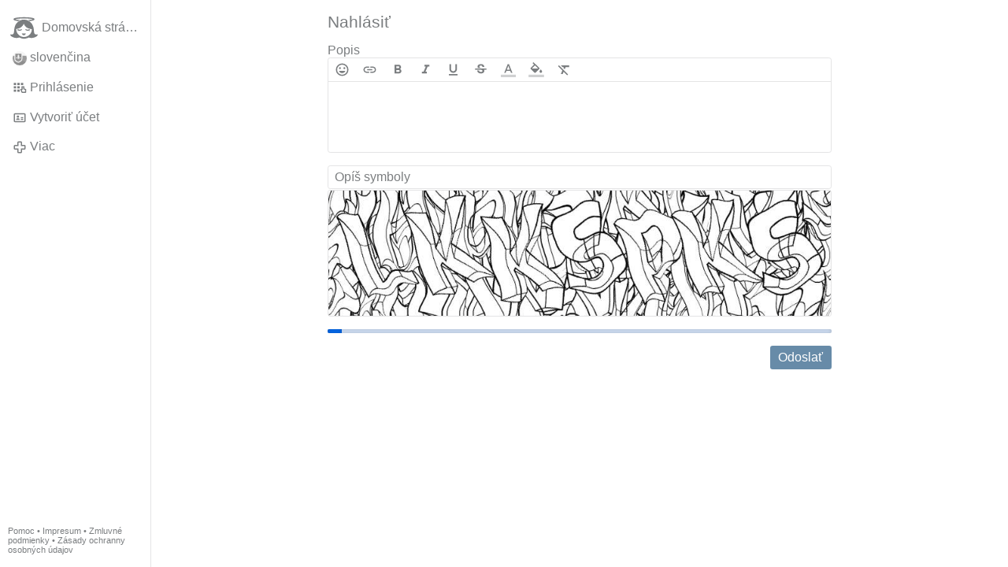

--- FILE ---
content_type: text/html; charset=utf-8
request_url: https://gloria.tv/post/D4EQMCqw7fCL3Jn8yXYkgdA19/request/complaint
body_size: 3473
content:
<!DOCTYPE html><html lang="sk"><head><meta charset="utf-8"><meta name="viewport" content="width=device-width,initial-scale=1,minimum-scale=0.5,maximum-scale=2"><meta name="language" content="sk"><title>Nahlásiť – Gloria.tv</title><link rel="stylesheet" href="/style/FPtVyv7topfF3aWQApxpQJGtH"><script src="/script/EHc3k2GeMVuY2hwjCZUFriwMH" async></script><script type="application/json">{"language":"1D3DJrzbKVmX3VB2TRqSzVE3X","i18n":{"datetime":{"plural":"['one','few','other'][(n==1)?0:((n>=2&&n<=4)?1:2)]","year-1":"minulý rok","year-0":"tento rok","year+1":"budúci rok","year-one":"pred {#} rokom","year-many":"pred {#} roka","year-other":"pred {#} rokmi","year+one":"o {#} rok","year+few":"o {#} roky","year+many":"o {#} roka","year+other":"o {#} rokov","month-1":"minulý mesiac","month-0":"tento mesiac","month+1":"budúci mesiac","month-one":"pred {#} mesiacom","month-many":"pred {#} mesiaca","month-other":"pred {#} mesiacmi","month+one":"o {#} mesiac","month+few":"o {#} mesiace","month+many":"o {#} mesiaca","month+other":"o {#} mesiacov","week-1":"minulý týždeň","week-0":"tento týždeň","week+1":"budúci týždeň","week-one":"pred {#} týždňom","week-many":"pred {#} týždňa","week-other":"pred {#} týždňami","week+one":"o {#} týždeň","week+few":"o {#} týždne","week+many":"o {#} týždňa","week+other":"o {#} týždňov","day-2":"predvčerom","day-1":"včera","day-0":"dnes","day+1":"zajtra","day+2":"pozajtra","day-one":"pred {#} dňom","day-many":"pred {#} dňa","day-other":"pred {#} dňami","day+one":"o {#} deň","day+few":"o {#} dni","day+many":"o {#} dňa","day+other":"o {#} dní","hour-0":"v tejto hodine","hour-one":"pred {#} hodinou","hour-many":"pred {#} hodinou","hour-other":"pred {#} hodinami","hour+one":"o {#} hodinu","hour+few":"o {#} hodiny","hour+many":"o {#} hodiny","hour+other":"o {#} hodín","minute-0":"v tejto minúte","minute-one":"pred {#} minútou","minute-many":"pred {#} minúty","minute-other":"pred {#} minútami","minute+one":"o {#} minútu","minute+few":"o {#} minúty","minute+many":"o {#} minúty","minute+other":"o {#} minút","second-0":"teraz","second-one":"pred {#} sekundou","second-many":"pred {#} sekundy","second-other":"pred {#} sekundami","second+one":"o {#} sekundu","second+few":"o {#} sekundy","second+many":"o {#} sekundy","second+other":"o {#} sekúnd","sunday-1":"minulú nedeľu","sunday+1":"budúcu nedeľu","monday-1":"minulý pondelok","monday+1":"budúci pondelok","tuesday-1":"minulý utorok","tuesday+1":"budúci utorok","wednesday-1":"minulú stredu","wednesday+1":"budúcu stredu","thursday-1":"minulý štvrtok","thursday+1":"budúci štvrtok","friday-1":"minulý piatok","friday+1":"budúci piatok","saturday-1":"minulú sobotu","saturday+1":"budúcu sobotu"},"wysiwyg":{"image":"Vložiť obrázok","attach":"Pripojiť súbory","smileys":"Smajlíci","link":"Vložiť odkaz","bold":"Tučné písmo","italic":"Kurzíva","underline":"Podtržítko","striketrough":"Preškrtnuté písmo","textcolor":"Farba textu","backcolor":"Farba pozadia","clear":"Odstrániť formátovanie"}},"user":null,"synchronizer":"VmF0Rc4taCYWuuzK3Swvnjmplsl1oQxgoTyBxZjyoXldfxO8tfNOQdip8voYfc0EHooJSdCYulFV0I0yrzD3paan8oJB6tEHjGkM2u0","session":"EhXMrp5bpEIbIB0ZsjW1cp2VcjSFs8UfoOdfoqcwa5OSrkI95c5UWCYjJCfZDPX3g2KeNT5dqubO0lRD7Lpz6QPYdyMeeczezv5YkhvzHQae","websocket":{"url":"wss://ws0001.gloria.tv/"}}</script><link rel="canonical" href="/post/D4EQMCqw7fCL3Jn8yXYkgdA19/request/complaint"><link rel="icon" sizes="any" href="/assets/favicon.svg" type="image/svg+xml"><link rel="icon" sizes="any" href="/assets/favicon.ico"><link rel="apple-touch-icon" sizes="180x180" href="/assets/apple-touch-icon.png"><link rel="manifest" href="/assets/manifest.webmanifest"><meta name="referrer" content="origin-when-cross-origin"><meta name="robots" content="noindex"><meta name="google" content="notranslate"></head><body><div class="frame"><nav><ul class="menu"><li><a href="/" data-load="{}"><svg viewBox="0 0 24 24" class="icon home"><use xlink:href="/icon/mascot#icon"></use></svg><svg viewBox="0 0 24 24" class="icon home"><use xlink:href="/icon/mascotinverse#icon"></use></svg>Domovská stránka</a></li><li><a href="/languages/" data-dialog="{&quot;languages&quot;:&quot;&quot;}"><span class="figure icon"><svg xmlns="http://www.w3.org/2000/svg" style="border-radius:50%" viewBox="0 0 512 512"><path fill="#0052b4" d="M0 160l256-32 256 32v192l-256 32L0 352z"/><path fill="#eee" d="M0 0h512v160H0z"/><path fill="#d80027" d="M0 352h512v160H0z"/><path fill="#eee" d="M64 63v217c0 104 144 137 144 137s144-33 144-137V63z"/><path fill="#d80027" d="M96 95v185a83 78 0 009 34h206a83 77 0 009-34V95z"/><path fill="#eee" d="M288 224h-64v-32h32v-32h-32v-32h-32v32h-32v32h32v32h-64v32h64v32h32v-32h64z"/><path fill="#0052b4" d="M152 359a247 231 0 0056 24c12-3 34-11 56-24a123 115 0 0047-45 60 56 0 00-34-10l-14 2a60 56 0 00-110 0 60 56 0 00-14-2c-12 0-24 4-34 10a123 115 0 0047 45z"/></svg></span>slovenčina</a></li><li><label for="login"><svg viewBox="0 0 24 24" class="icon"><use xlink:href="/icon/credentials#icon"></use></svg>Prihlásenie</label></li><li><a href="/signup/" data-load="{&quot;signup&quot;:&quot;&quot;}"><svg viewBox="0 0 24 24" class="icon"><use xlink:href="/icon/profile#icon"></use></svg>Vytvoriť účet</a></li><li class="dropdown"><button class="link" type="button"><svg viewBox="0 0 24 24" class="icon"><use xlink:href="/icon/more#icon"></use></svg>Viac</button><ul class="menu"><li><a href="/videos/" data-load="{&quot;videos&quot;:&quot;&quot;}"><svg viewBox="0 0 24 24" class="icon"><use xlink:href="/icon/video#icon"></use></svg>Videá</a></li><li><a href="/news/" data-load="{&quot;news&quot;:&quot;&quot;}"><svg viewBox="0 0 24 24" class="icon"><use xlink:href="/icon/story#icon"></use></svg>Správy</a></li><li><a href="/photos/" data-load="{&quot;photos&quot;:&quot;&quot;}"><svg viewBox="0 0 24 24" class="icon"><use xlink:href="/icon/photo#icon"></use></svg>Obrázky</a></li><li><a href="/albums/" data-load="{&quot;albums&quot;:&quot;&quot;}"><svg viewBox="0 0 24 24" class="icon"><use xlink:href="/icon/album#icon"></use></svg>Albumy</a></li><li class="mobile"><a href="/docs/" target="_blank"><svg viewBox="0 0 24 24" class="icon"><use xlink:href="/icon/menu#icon"></use></svg>Pomoc</a></li><li class="mobile"><a href="/docs/disclosure" target="_blank"><svg viewBox="0 0 24 24" class="icon"><use xlink:href="/icon/menu#icon"></use></svg>Impresum</a></li><li class="mobile"><a href="/docs/termsconditions" target="_blank"><svg viewBox="0 0 24 24" class="icon"><use xlink:href="/icon/menu#icon"></use></svg>Zmluvné podmienky</a></li><li class="mobile"><a href="/docs/privacypolicy" target="_blank"><svg viewBox="0 0 24 24" class="icon"><use xlink:href="/icon/menu#icon"></use></svg>Zásady ochranny osobných údajov</a></li></ul></li><li class="address"><address><a href="/docs/" target="_blank">Pomoc</a> • <a href="/docs/disclosure" target="_blank">Impresum</a> • <a href="/docs/termsconditions" target="_blank">Zmluvné podmienky</a> • <a href="/docs/privacypolicy" target="_blank">Zásady ochranny osobných údajov</a></address></li></ul></nav><main><form class="card" method="post" action="/" accept-charset="UTF-8" data-submit><input type="hidden" name="synchronizer" value="8vNjjYDVxCsWfh8N3D0zpDyQxxCIbuR6hmVUN9eDwLcEBOnGGbspc3Vw8A4RwXwKj1UVA5okFhVFoS9y0qlWhiSRC1lAsSNljyWmVm"><input type="hidden" name="post" value="D4EQMCqw7fCL3Jn8yXYkgdA19"><input type="hidden" name="request" value="complaint"><fieldset><legend>Nahlásiť</legend><div class="label">Popis<div class="wysiwyg" data-wysiwyg="description"><textarea cols="100" rows="1" name="complaint-comment" maxlength="100000" required></textarea></div></div><input type="text" size="20" name="captcha-token" value="" placeholder="Opíš symboly" autocomplete="off" required minlength="7" maxlength="7" data-nonce="eRoys9ESPqr32on6kLoY8P9Ts"><input type="hidden" name="captcha-key" value="bqZ2XM9UNQvzjqxcf6Clfx6ZbQYeXlydpdpm2gqJst693moEzxarlrEztnnASXh4Hsk3batXuJZQnpGVGPZzYPObQvtCWJz34kdIybxuww5FfWFsI2yPk4ytvbtoy2aoioAQrXZ"><figure><div style="padding-top:25.000%"></div><img src="/captcha/tKAS35fyHQ3wl9M7Abei5jukIzOCu2zHPNxUm6zSOrsVj5gvAo3ZlKhPigDcpSMV4uFoZy8ScOyj8bGVjblKp0cV9aL9e7DZ9tzoIzUFQwrdVyMkzGQz0FVEPxSTFpZkDS4ULAtW" width="800" height="200" alt="" loading="lazy" crossorigin="anonymous"></figure><button type="submit">Odoslať</button></fieldset></form></main></div><input id="login" type="checkbox"><div class="modal"><label class="backdrop" for="login"></label><div class="overlay dialog"><form class="card" method="post" action="/" accept-charset="UTF-8"><input type="hidden" name="synchronizer" value="BcyFTcoAf1zy7eOOZgWhDuCBsxvq7G6hKyqQ549ZuIEjRI3CIhyZ5xZaJO2vJsFEzlLETY7KjuFKfMKcE7WokrnI1slM4haynMK0Ciu"><input type="hidden" name="signup" value=""><fieldset><legend>Prihlásenie</legend><input type="text" size="100" name="identity" value="" placeholder="Telefón, e-mail alebo meno" autocomplete="username" required maxlength="100"><input type="password" size="100" name="password" value="" placeholder="Heslo" autocomplete="current-password" required maxlength="1000"><button type="submit">Odoslať</button></fieldset></form><div class="card cols"><a href="/signup/" class="button link" data-load="{&quot;signup&quot;:&quot;&quot;}">Vytvoriť účet</a><a href="/challenge/" class="button link" data-load="{&quot;challenge&quot;:&quot;&quot;}">Zabudnuté heslo?</a><label for="login" class="button">Zrušiť</label></div></div></div></body></html>